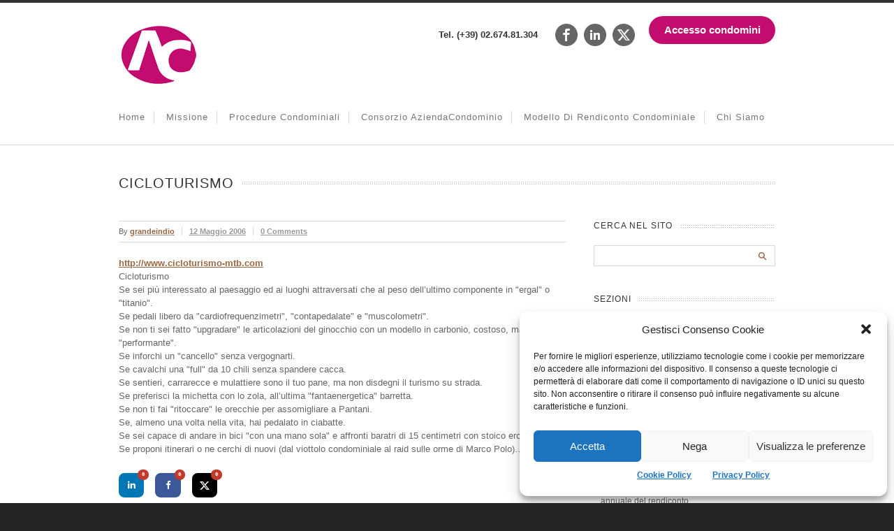

--- FILE ---
content_type: text/html; charset=UTF-8
request_url: https://www.aziendacondominio.it/cicloturismo/99749
body_size: 81780
content:

<!doctype html>
<html lang="it-IT">
<!--
##########################################################################################

NEVADA THEME BY UNITED THEMES 
WWW.UNITEDTHEMES.COM

NEVADA THEME DESIGNED BY MARCEL MOERKENS
NEVADA THEME DEVELOPED BY MARCEL MOERKENS & MATTHIAS NETTEKOVEN

POWERED BY UNITED THEMES - WEB DEVELOPMENT FORGE EST.2011

COPYRIGHT 2011 - 2015 ALL RIGHTS RESERVED BY UNITED THEMES

##########################################################################################
-->
<head>
<meta charset="UTF-8" />

<title>Cicloturismo - La Community AziendaCondominio</title>


<!--[if lte IE 8]>
  <link rel="stylesheet" href="https://www.aziendacondominio.it/wp-content/themes/nevada/css/ie8.css" media="screen" />
<![endif]-->

<!--[if IE]>
	<script src="http://html5shiv.googlecode.com/svn/trunk/html5.js"></script>
<![endif]-->

<!--[if IE 9]>
    <script src="http://css3-mediaqueries-js.googlecode.com/svn/trunk/css3-mediaqueries.js"></script>
<![endif]-->


<!-- Mobile Specific Metas
================================================== -->

<meta name="viewport" content="width=device-width, initial-scale=1, maximum-scale=1" /> 

<!-- Favicons
================================================== -->

<link rel="shortcut icon" href="/wp-content/uploads/2016/02/favicon-32x32.png">

<link rel="apple-touch-icon" href="/wp-content/uploads/2016/02/apple-icon-57x57.png">
<link rel="apple-touch-icon" sizes="72x72" href="/wp-content/uploads/2016/02/apple-icon-72x72.png" />
<link rel="apple-touch-icon" sizes="114x114" href="/wp-content/uploads/2016/02/apple-icon-114x114.png" />

<link rel="pingback" href="https://www.aziendacondominio.it/xmlrpc.php" />

<meta name='robots' content='index, follow, max-image-preview:large, max-snippet:-1, max-video-preview:-1' />

	<!-- This site is optimized with the Yoast SEO plugin v26.7 - https://yoast.com/wordpress/plugins/seo/ -->
	<link rel="canonical" href="https://www.aziendacondominio.it/cicloturismo/99749" />
	<meta property="og:locale" content="it_IT" />
	<meta property="og:type" content="article" />
	<meta property="og:title" content="Cicloturismo - La Community AziendaCondominio" />
	<meta property="og:description" content="http://www.cicloturismo-mtb.comCicloturismoSe sei più interessato al paesaggio ed ai luoghi attraversati che al peso dell&#8217;ultimo componente in &quot;ergal&quot; o &quot;titanio&quot;. Se pedali libero da &quot;cardiofrequenzimetri&quot;, &quot;contapedalate&quot; e &quot;muscolometri&quot;. Se non ti sei fatto &quot;upgradare&quot; le articolazioni del ginocchio con un modello in carbonio, costoso, ma più &quot;performante&quot;. Se inforchi un &quot;cancello&quot; senza vergognarti. Se cavalchi una &quot;full&quot; da 10 chili senza spandere cacca. Se sentieri, carrarecce e mulattiere sono il tuo &hellip;Leggi tutto" />
	<meta property="og:url" content="https://www.aziendacondominio.it/cicloturismo/99749" />
	<meta property="og:site_name" content="La Community AziendaCondominio" />
	<meta property="article:published_time" content="2006-05-12T05:54:34+00:00" />
	<meta name="author" content="grandeindio" />
	<meta name="twitter:card" content="summary_large_image" />
	<meta name="twitter:label1" content="Scritto da" />
	<meta name="twitter:data1" content="grandeindio" />
	<meta name="twitter:label2" content="Tempo di lettura stimato" />
	<meta name="twitter:data2" content="1 minuto" />
	<script type="application/ld+json" class="yoast-schema-graph">{"@context":"https://schema.org","@graph":[{"@type":"Article","@id":"https://www.aziendacondominio.it/cicloturismo/99749#article","isPartOf":{"@id":"https://www.aziendacondominio.it/cicloturismo/99749"},"author":{"name":"grandeindio","@id":"https://www.aziendacondominio.it/#/schema/person/879b310d10d58f3ee5ccd9320216ca3a"},"headline":"Cicloturismo","datePublished":"2006-05-12T05:54:34+00:00","mainEntityOfPage":{"@id":"https://www.aziendacondominio.it/cicloturismo/99749"},"wordCount":176,"commentCount":0,"inLanguage":"it-IT","potentialAction":[{"@type":"CommentAction","name":"Comment","target":["https://www.aziendacondominio.it/cicloturismo/99749#respond"]}]},{"@type":"WebPage","@id":"https://www.aziendacondominio.it/cicloturismo/99749","url":"https://www.aziendacondominio.it/cicloturismo/99749","name":"Cicloturismo - La Community AziendaCondominio","isPartOf":{"@id":"https://www.aziendacondominio.it/#website"},"datePublished":"2006-05-12T05:54:34+00:00","author":{"@id":"https://www.aziendacondominio.it/#/schema/person/879b310d10d58f3ee5ccd9320216ca3a"},"breadcrumb":{"@id":"https://www.aziendacondominio.it/cicloturismo/99749#breadcrumb"},"inLanguage":"it-IT","potentialAction":[{"@type":"ReadAction","target":["https://www.aziendacondominio.it/cicloturismo/99749"]}]},{"@type":"BreadcrumbList","@id":"https://www.aziendacondominio.it/cicloturismo/99749#breadcrumb","itemListElement":[{"@type":"ListItem","position":1,"name":"Home","item":"https://www.aziendacondominio.it/"},{"@type":"ListItem","position":2,"name":"Cicloturismo"}]},{"@type":"WebSite","@id":"https://www.aziendacondominio.it/#website","url":"https://www.aziendacondominio.it/","name":"La Community AziendaCondominio","description":"Amministrazione di condomini a Milano e Provincia","potentialAction":[{"@type":"SearchAction","target":{"@type":"EntryPoint","urlTemplate":"https://www.aziendacondominio.it/?s={search_term_string}"},"query-input":{"@type":"PropertyValueSpecification","valueRequired":true,"valueName":"search_term_string"}}],"inLanguage":"it-IT"},{"@type":"Person","@id":"https://www.aziendacondominio.it/#/schema/person/879b310d10d58f3ee5ccd9320216ca3a","name":"grandeindio","image":{"@type":"ImageObject","inLanguage":"it-IT","@id":"https://www.aziendacondominio.it/#/schema/person/image/","url":"https://www.aziendacondominio.it/wp-content/uploads/2023/11/grandeindio_avatar-96x96.jpg","contentUrl":"https://www.aziendacondominio.it/wp-content/uploads/2023/11/grandeindio_avatar-96x96.jpg","caption":"grandeindio"},"url":"https://www.aziendacondominio.it/author/grandeindio"}]}</script>
	<!-- / Yoast SEO plugin. -->


<link rel="amphtml" href="https://www.aziendacondominio.it/cicloturismo/99749/amp" /><meta name="generator" content="AMP for WP 1.1.11"/><link rel="alternate" type="application/rss+xml" title="La Community AziendaCondominio &raquo; Feed" href="https://www.aziendacondominio.it/feed" />
<link rel="alternate" type="application/rss+xml" title="La Community AziendaCondominio &raquo; Feed dei commenti" href="https://www.aziendacondominio.it/comments/feed" />
<link rel="alternate" type="application/rss+xml" title="La Community AziendaCondominio &raquo; Cicloturismo Feed dei commenti" href="https://www.aziendacondominio.it/cicloturismo/99749/feed" />
<link rel="alternate" title="oEmbed (JSON)" type="application/json+oembed" href="https://www.aziendacondominio.it/wp-json/oembed/1.0/embed?url=https%3A%2F%2Fwww.aziendacondominio.it%2Fcicloturismo%2F99749" />
<link rel="alternate" title="oEmbed (XML)" type="text/xml+oembed" href="https://www.aziendacondominio.it/wp-json/oembed/1.0/embed?url=https%3A%2F%2Fwww.aziendacondominio.it%2Fcicloturismo%2F99749&#038;format=xml" />
<style id='wp-img-auto-sizes-contain-inline-css' type='text/css'>
img:is([sizes=auto i],[sizes^="auto," i]){contain-intrinsic-size:3000px 1500px}
/*# sourceURL=wp-img-auto-sizes-contain-inline-css */
</style>
<link rel='stylesheet' id='theme-css' href='https://www.aziendacondominio.it/wp-content/themes/nevada/style.css?ver=1.8.6' type='text/css' media='screen, projection' />
<link rel='stylesheet' id='layout-css' href='https://www.aziendacondominio.it/wp-content/themes/nevada/layout.css?ver=1.8.6' type='text/css' media='screen, projection' />
<link rel='stylesheet' id='color-css' href='https://www.aziendacondominio.it/wp-content/themes/nevada/css/colors/coffee.css?ver=1.8.6' type='text/css' media='screen, projection' />
<link rel='stylesheet' id='responsive-css' href='https://www.aziendacondominio.it/wp-content/themes/nevada/responsive.css?ver=1.8.6' type='text/css' media='screen, projection' />
<link rel='stylesheet' id='formalize-css' href='https://www.aziendacondominio.it/wp-content/themes/nevada/formalize.css?ver=1.8.6' type='text/css' media='screen, projection' />
<link rel='stylesheet' id='superfish-css' href='https://www.aziendacondominio.it/wp-content/themes/nevada/superfish.css?ver=1.8.6' type='text/css' media='screen, projection' />
<link rel='stylesheet' id='prettyphoto-css' href='https://www.aziendacondominio.it/wp-content/themes/nevada/css/prettyPhoto.css?ver=1.8.6' type='text/css' media='screen, projection' />
<link rel='stylesheet' id='nonverblaster-css' href='https://www.aziendacondominio.it/wp-content/themes/nevada/css/nonverblaster.css?ver=1.8.6' type='text/css' media='screen, projection' />
<link rel='stylesheet' id='flexslider-css' href='https://www.aziendacondominio.it/wp-content/themes/nevada/css/flexslider.css?ver=1.0' type='text/css' media='all' />
<style id='wp-emoji-styles-inline-css' type='text/css'>

	img.wp-smiley, img.emoji {
		display: inline !important;
		border: none !important;
		box-shadow: none !important;
		height: 1em !important;
		width: 1em !important;
		margin: 0 0.07em !important;
		vertical-align: -0.1em !important;
		background: none !important;
		padding: 0 !important;
	}
/*# sourceURL=wp-emoji-styles-inline-css */
</style>
<style id='wp-block-library-inline-css' type='text/css'>
:root{--wp-block-synced-color:#7a00df;--wp-block-synced-color--rgb:122,0,223;--wp-bound-block-color:var(--wp-block-synced-color);--wp-editor-canvas-background:#ddd;--wp-admin-theme-color:#007cba;--wp-admin-theme-color--rgb:0,124,186;--wp-admin-theme-color-darker-10:#006ba1;--wp-admin-theme-color-darker-10--rgb:0,107,160.5;--wp-admin-theme-color-darker-20:#005a87;--wp-admin-theme-color-darker-20--rgb:0,90,135;--wp-admin-border-width-focus:2px}@media (min-resolution:192dpi){:root{--wp-admin-border-width-focus:1.5px}}.wp-element-button{cursor:pointer}:root .has-very-light-gray-background-color{background-color:#eee}:root .has-very-dark-gray-background-color{background-color:#313131}:root .has-very-light-gray-color{color:#eee}:root .has-very-dark-gray-color{color:#313131}:root .has-vivid-green-cyan-to-vivid-cyan-blue-gradient-background{background:linear-gradient(135deg,#00d084,#0693e3)}:root .has-purple-crush-gradient-background{background:linear-gradient(135deg,#34e2e4,#4721fb 50%,#ab1dfe)}:root .has-hazy-dawn-gradient-background{background:linear-gradient(135deg,#faaca8,#dad0ec)}:root .has-subdued-olive-gradient-background{background:linear-gradient(135deg,#fafae1,#67a671)}:root .has-atomic-cream-gradient-background{background:linear-gradient(135deg,#fdd79a,#004a59)}:root .has-nightshade-gradient-background{background:linear-gradient(135deg,#330968,#31cdcf)}:root .has-midnight-gradient-background{background:linear-gradient(135deg,#020381,#2874fc)}:root{--wp--preset--font-size--normal:16px;--wp--preset--font-size--huge:42px}.has-regular-font-size{font-size:1em}.has-larger-font-size{font-size:2.625em}.has-normal-font-size{font-size:var(--wp--preset--font-size--normal)}.has-huge-font-size{font-size:var(--wp--preset--font-size--huge)}.has-text-align-center{text-align:center}.has-text-align-left{text-align:left}.has-text-align-right{text-align:right}.has-fit-text{white-space:nowrap!important}#end-resizable-editor-section{display:none}.aligncenter{clear:both}.items-justified-left{justify-content:flex-start}.items-justified-center{justify-content:center}.items-justified-right{justify-content:flex-end}.items-justified-space-between{justify-content:space-between}.screen-reader-text{border:0;clip-path:inset(50%);height:1px;margin:-1px;overflow:hidden;padding:0;position:absolute;width:1px;word-wrap:normal!important}.screen-reader-text:focus{background-color:#ddd;clip-path:none;color:#444;display:block;font-size:1em;height:auto;left:5px;line-height:normal;padding:15px 23px 14px;text-decoration:none;top:5px;width:auto;z-index:100000}html :where(.has-border-color){border-style:solid}html :where([style*=border-top-color]){border-top-style:solid}html :where([style*=border-right-color]){border-right-style:solid}html :where([style*=border-bottom-color]){border-bottom-style:solid}html :where([style*=border-left-color]){border-left-style:solid}html :where([style*=border-width]){border-style:solid}html :where([style*=border-top-width]){border-top-style:solid}html :where([style*=border-right-width]){border-right-style:solid}html :where([style*=border-bottom-width]){border-bottom-style:solid}html :where([style*=border-left-width]){border-left-style:solid}html :where(img[class*=wp-image-]){height:auto;max-width:100%}:where(figure){margin:0 0 1em}html :where(.is-position-sticky){--wp-admin--admin-bar--position-offset:var(--wp-admin--admin-bar--height,0px)}@media screen and (max-width:600px){html :where(.is-position-sticky){--wp-admin--admin-bar--position-offset:0px}}

/*# sourceURL=wp-block-library-inline-css */
</style><style id='global-styles-inline-css' type='text/css'>
:root{--wp--preset--aspect-ratio--square: 1;--wp--preset--aspect-ratio--4-3: 4/3;--wp--preset--aspect-ratio--3-4: 3/4;--wp--preset--aspect-ratio--3-2: 3/2;--wp--preset--aspect-ratio--2-3: 2/3;--wp--preset--aspect-ratio--16-9: 16/9;--wp--preset--aspect-ratio--9-16: 9/16;--wp--preset--color--black: #000000;--wp--preset--color--cyan-bluish-gray: #abb8c3;--wp--preset--color--white: #ffffff;--wp--preset--color--pale-pink: #f78da7;--wp--preset--color--vivid-red: #cf2e2e;--wp--preset--color--luminous-vivid-orange: #ff6900;--wp--preset--color--luminous-vivid-amber: #fcb900;--wp--preset--color--light-green-cyan: #7bdcb5;--wp--preset--color--vivid-green-cyan: #00d084;--wp--preset--color--pale-cyan-blue: #8ed1fc;--wp--preset--color--vivid-cyan-blue: #0693e3;--wp--preset--color--vivid-purple: #9b51e0;--wp--preset--gradient--vivid-cyan-blue-to-vivid-purple: linear-gradient(135deg,rgb(6,147,227) 0%,rgb(155,81,224) 100%);--wp--preset--gradient--light-green-cyan-to-vivid-green-cyan: linear-gradient(135deg,rgb(122,220,180) 0%,rgb(0,208,130) 100%);--wp--preset--gradient--luminous-vivid-amber-to-luminous-vivid-orange: linear-gradient(135deg,rgb(252,185,0) 0%,rgb(255,105,0) 100%);--wp--preset--gradient--luminous-vivid-orange-to-vivid-red: linear-gradient(135deg,rgb(255,105,0) 0%,rgb(207,46,46) 100%);--wp--preset--gradient--very-light-gray-to-cyan-bluish-gray: linear-gradient(135deg,rgb(238,238,238) 0%,rgb(169,184,195) 100%);--wp--preset--gradient--cool-to-warm-spectrum: linear-gradient(135deg,rgb(74,234,220) 0%,rgb(151,120,209) 20%,rgb(207,42,186) 40%,rgb(238,44,130) 60%,rgb(251,105,98) 80%,rgb(254,248,76) 100%);--wp--preset--gradient--blush-light-purple: linear-gradient(135deg,rgb(255,206,236) 0%,rgb(152,150,240) 100%);--wp--preset--gradient--blush-bordeaux: linear-gradient(135deg,rgb(254,205,165) 0%,rgb(254,45,45) 50%,rgb(107,0,62) 100%);--wp--preset--gradient--luminous-dusk: linear-gradient(135deg,rgb(255,203,112) 0%,rgb(199,81,192) 50%,rgb(65,88,208) 100%);--wp--preset--gradient--pale-ocean: linear-gradient(135deg,rgb(255,245,203) 0%,rgb(182,227,212) 50%,rgb(51,167,181) 100%);--wp--preset--gradient--electric-grass: linear-gradient(135deg,rgb(202,248,128) 0%,rgb(113,206,126) 100%);--wp--preset--gradient--midnight: linear-gradient(135deg,rgb(2,3,129) 0%,rgb(40,116,252) 100%);--wp--preset--font-size--small: 13px;--wp--preset--font-size--medium: 20px;--wp--preset--font-size--large: 36px;--wp--preset--font-size--x-large: 42px;--wp--preset--spacing--20: 0.44rem;--wp--preset--spacing--30: 0.67rem;--wp--preset--spacing--40: 1rem;--wp--preset--spacing--50: 1.5rem;--wp--preset--spacing--60: 2.25rem;--wp--preset--spacing--70: 3.38rem;--wp--preset--spacing--80: 5.06rem;--wp--preset--shadow--natural: 6px 6px 9px rgba(0, 0, 0, 0.2);--wp--preset--shadow--deep: 12px 12px 50px rgba(0, 0, 0, 0.4);--wp--preset--shadow--sharp: 6px 6px 0px rgba(0, 0, 0, 0.2);--wp--preset--shadow--outlined: 6px 6px 0px -3px rgb(255, 255, 255), 6px 6px rgb(0, 0, 0);--wp--preset--shadow--crisp: 6px 6px 0px rgb(0, 0, 0);}:where(.is-layout-flex){gap: 0.5em;}:where(.is-layout-grid){gap: 0.5em;}body .is-layout-flex{display: flex;}.is-layout-flex{flex-wrap: wrap;align-items: center;}.is-layout-flex > :is(*, div){margin: 0;}body .is-layout-grid{display: grid;}.is-layout-grid > :is(*, div){margin: 0;}:where(.wp-block-columns.is-layout-flex){gap: 2em;}:where(.wp-block-columns.is-layout-grid){gap: 2em;}:where(.wp-block-post-template.is-layout-flex){gap: 1.25em;}:where(.wp-block-post-template.is-layout-grid){gap: 1.25em;}.has-black-color{color: var(--wp--preset--color--black) !important;}.has-cyan-bluish-gray-color{color: var(--wp--preset--color--cyan-bluish-gray) !important;}.has-white-color{color: var(--wp--preset--color--white) !important;}.has-pale-pink-color{color: var(--wp--preset--color--pale-pink) !important;}.has-vivid-red-color{color: var(--wp--preset--color--vivid-red) !important;}.has-luminous-vivid-orange-color{color: var(--wp--preset--color--luminous-vivid-orange) !important;}.has-luminous-vivid-amber-color{color: var(--wp--preset--color--luminous-vivid-amber) !important;}.has-light-green-cyan-color{color: var(--wp--preset--color--light-green-cyan) !important;}.has-vivid-green-cyan-color{color: var(--wp--preset--color--vivid-green-cyan) !important;}.has-pale-cyan-blue-color{color: var(--wp--preset--color--pale-cyan-blue) !important;}.has-vivid-cyan-blue-color{color: var(--wp--preset--color--vivid-cyan-blue) !important;}.has-vivid-purple-color{color: var(--wp--preset--color--vivid-purple) !important;}.has-black-background-color{background-color: var(--wp--preset--color--black) !important;}.has-cyan-bluish-gray-background-color{background-color: var(--wp--preset--color--cyan-bluish-gray) !important;}.has-white-background-color{background-color: var(--wp--preset--color--white) !important;}.has-pale-pink-background-color{background-color: var(--wp--preset--color--pale-pink) !important;}.has-vivid-red-background-color{background-color: var(--wp--preset--color--vivid-red) !important;}.has-luminous-vivid-orange-background-color{background-color: var(--wp--preset--color--luminous-vivid-orange) !important;}.has-luminous-vivid-amber-background-color{background-color: var(--wp--preset--color--luminous-vivid-amber) !important;}.has-light-green-cyan-background-color{background-color: var(--wp--preset--color--light-green-cyan) !important;}.has-vivid-green-cyan-background-color{background-color: var(--wp--preset--color--vivid-green-cyan) !important;}.has-pale-cyan-blue-background-color{background-color: var(--wp--preset--color--pale-cyan-blue) !important;}.has-vivid-cyan-blue-background-color{background-color: var(--wp--preset--color--vivid-cyan-blue) !important;}.has-vivid-purple-background-color{background-color: var(--wp--preset--color--vivid-purple) !important;}.has-black-border-color{border-color: var(--wp--preset--color--black) !important;}.has-cyan-bluish-gray-border-color{border-color: var(--wp--preset--color--cyan-bluish-gray) !important;}.has-white-border-color{border-color: var(--wp--preset--color--white) !important;}.has-pale-pink-border-color{border-color: var(--wp--preset--color--pale-pink) !important;}.has-vivid-red-border-color{border-color: var(--wp--preset--color--vivid-red) !important;}.has-luminous-vivid-orange-border-color{border-color: var(--wp--preset--color--luminous-vivid-orange) !important;}.has-luminous-vivid-amber-border-color{border-color: var(--wp--preset--color--luminous-vivid-amber) !important;}.has-light-green-cyan-border-color{border-color: var(--wp--preset--color--light-green-cyan) !important;}.has-vivid-green-cyan-border-color{border-color: var(--wp--preset--color--vivid-green-cyan) !important;}.has-pale-cyan-blue-border-color{border-color: var(--wp--preset--color--pale-cyan-blue) !important;}.has-vivid-cyan-blue-border-color{border-color: var(--wp--preset--color--vivid-cyan-blue) !important;}.has-vivid-purple-border-color{border-color: var(--wp--preset--color--vivid-purple) !important;}.has-vivid-cyan-blue-to-vivid-purple-gradient-background{background: var(--wp--preset--gradient--vivid-cyan-blue-to-vivid-purple) !important;}.has-light-green-cyan-to-vivid-green-cyan-gradient-background{background: var(--wp--preset--gradient--light-green-cyan-to-vivid-green-cyan) !important;}.has-luminous-vivid-amber-to-luminous-vivid-orange-gradient-background{background: var(--wp--preset--gradient--luminous-vivid-amber-to-luminous-vivid-orange) !important;}.has-luminous-vivid-orange-to-vivid-red-gradient-background{background: var(--wp--preset--gradient--luminous-vivid-orange-to-vivid-red) !important;}.has-very-light-gray-to-cyan-bluish-gray-gradient-background{background: var(--wp--preset--gradient--very-light-gray-to-cyan-bluish-gray) !important;}.has-cool-to-warm-spectrum-gradient-background{background: var(--wp--preset--gradient--cool-to-warm-spectrum) !important;}.has-blush-light-purple-gradient-background{background: var(--wp--preset--gradient--blush-light-purple) !important;}.has-blush-bordeaux-gradient-background{background: var(--wp--preset--gradient--blush-bordeaux) !important;}.has-luminous-dusk-gradient-background{background: var(--wp--preset--gradient--luminous-dusk) !important;}.has-pale-ocean-gradient-background{background: var(--wp--preset--gradient--pale-ocean) !important;}.has-electric-grass-gradient-background{background: var(--wp--preset--gradient--electric-grass) !important;}.has-midnight-gradient-background{background: var(--wp--preset--gradient--midnight) !important;}.has-small-font-size{font-size: var(--wp--preset--font-size--small) !important;}.has-medium-font-size{font-size: var(--wp--preset--font-size--medium) !important;}.has-large-font-size{font-size: var(--wp--preset--font-size--large) !important;}.has-x-large-font-size{font-size: var(--wp--preset--font-size--x-large) !important;}
/*# sourceURL=global-styles-inline-css */
</style>

<style id='classic-theme-styles-inline-css' type='text/css'>
/*! This file is auto-generated */
.wp-block-button__link{color:#fff;background-color:#32373c;border-radius:9999px;box-shadow:none;text-decoration:none;padding:calc(.667em + 2px) calc(1.333em + 2px);font-size:1.125em}.wp-block-file__button{background:#32373c;color:#fff;text-decoration:none}
/*# sourceURL=/wp-includes/css/classic-themes.min.css */
</style>
<link rel='stylesheet' id='bbp-default-css' href='https://www.aziendacondominio.it/wp-content/plugins/bbpress/templates/default/css/bbpress.min.css?ver=2.6.14' type='text/css' media='all' />
<link rel='stylesheet' id='cmplz-general-css' href='https://www.aziendacondominio.it/wp-content/plugins/complianz-gdpr/assets/css/cookieblocker.min.css?ver=1767091817' type='text/css' media='all' />
<link rel='stylesheet' id='ssbs-fa-css' href='https://www.aziendacondominio.it/wp-content/plugins/social-share-buttons-by-supsystic/src/SocialSharing/Projects/assets/css/fa-ssbs.css' type='text/css' media='all' />
<link rel='stylesheet' id='sss-base-css' href='https://www.aziendacondominio.it/wp-content/plugins/social-share-buttons-by-supsystic/src/SocialSharing/Projects/assets/css/base.css' type='text/css' media='all' />
<link rel='stylesheet' id='sss-animate-css' href='https://www.aziendacondominio.it/wp-content/plugins/social-share-buttons-by-supsystic/src/SocialSharing/Projects/assets/css/animate.min.css' type='text/css' media='all' />
<link rel='stylesheet' id='sss-tooltipster-main-css' href='https://www.aziendacondominio.it/wp-content/plugins/social-share-buttons-by-supsystic/src/SocialSharing/Projects/assets/css/tooltipster.css' type='text/css' media='all' />
<link rel='stylesheet' id='sss-brand-icons-css' href='https://www.aziendacondominio.it/wp-content/plugins/social-share-buttons-by-supsystic/src/SocialSharing/Projects/assets/css/buttons/brand-icons.css' type='text/css' media='all' />
<link rel='stylesheet' id='sss-tooltipster-shadow-css' href='https://www.aziendacondominio.it/wp-content/plugins/social-share-buttons-by-supsystic/src/SocialSharing/Projects/assets/css/tooltipster-shadow.css' type='text/css' media='all' />
<script type="text/javascript" id="jquery-core-js-extra">
/* <![CDATA[ */
var theme_data = {"themeLogo":""};
//# sourceURL=jquery-core-js-extra
/* ]]> */
</script>
<script type="text/javascript" src="https://www.aziendacondominio.it/wp-includes/js/jquery/jquery.min.js?ver=3.7.1" id="jquery-core-js"></script>
<script type="text/javascript" src="https://www.aziendacondominio.it/wp-includes/js/jquery/jquery-migrate.min.js?ver=3.4.1" id="jquery-migrate-js"></script>
<script type="text/javascript" id="ssbs-nonce-js-after">
/* <![CDATA[ */
var sss_nonce_frontend = "603fa86784"
//# sourceURL=ssbs-nonce-js-after
/* ]]> */
</script>
<script type="text/javascript" src="https://www.aziendacondominio.it/wp-content/plugins/social-share-buttons-by-supsystic/src/SocialSharing/Projects/assets/js/frontend.js" id="sss-frontend-js"></script>
<script type="text/javascript" src="https://www.aziendacondominio.it/wp-content/plugins/social-share-buttons-by-supsystic/src/SocialSharing/Projects/assets/js/jquery.tooltipster.min.js" id="sss-tooltipster-scripts-js"></script>
<script type="text/javascript" src="https://www.aziendacondominio.it/wp-content/plugins/social-share-buttons-by-supsystic/src/SocialSharing/Projects/assets/js/jquery.bpopup.min.js" id="sss-bpopup-js"></script>
<script type="text/javascript" src="https://www.aziendacondominio.it/wp-content/plugins/social-share-buttons-by-supsystic/src/SocialSharing/Shares/assets/js/share.js?ver=2.2.9" id="social-sharing-share-js"></script>
<link rel="https://api.w.org/" href="https://www.aziendacondominio.it/wp-json/" /><link rel="alternate" title="JSON" type="application/json" href="https://www.aziendacondominio.it/wp-json/wp/v2/posts/99749" /><link rel="EditURI" type="application/rsd+xml" title="RSD" href="https://www.aziendacondominio.it/xmlrpc.php?rsd" />

<link rel='shortlink' href='https://www.aziendacondominio.it/?p=99749' />
			<style>.cmplz-hidden {
					display: none !important;
				}</style><style type="text/css">#wrap #content {float: left;}#wrap #sidebar {float: right;}#wrap #sidebar .widget-container {margin-left: 20px;margin-right: 0px;}#wrap #sidebar_second {float:left;}#wrap #sidebar_second .widget-container {margin-right: 20px;margin-left: 0px;}body {color:#666666;font-size:13px;font-family:"HelveticaNeue","Helvetica Neue",Helvetica,Arial,sans-serif;font-weight:normal;font-style:normal;}#navigation ul li a {color:#777777;font-size:13px !important;font-family:"HelveticaNeue","Helvetica Neue",Helvetica,Arial,sans-serif !important;font-weight:normal !important;font-style:normal !important;text-transform:capitalize !important;}#navigation ul.sub-menu li a {color:#ffffff;font-size:12px !important;font-family:"HelveticaNeue","Helvetica Neue",Helvetica,Arial,sans-serif !important;font-weight:normal !important;font-style:normal !important;text-transform:capitalize !important;}h1 { font-family: "Lucida Sans Unicode", "Lucida Grande", sans-serif; font-size: 24px;}h2 { font-family: "Lucida Sans Unicode", "Lucida Grande", sans-serif;font-size: 20px;}h3 { font-family: "Lucida Sans Unicode", "Lucida Grande", sans-serif;font-size: 18px;}h4 { font-family: "Lucida Sans Unicode", "Lucida Grande", sans-serif;font-size: 16px;}h5 { font-family: "Lucida Sans Unicode", "Lucida Grande", sans-serif;font-size: 14px;}h6 { font-family: "Lucida Sans Unicode", "Lucida Grande", sans-serif;font-size: 12px;}h1, h2, h3, h4, h5, h6 {color: #333333;} h1, h2, h3, h4, h5, h6 {font-weight: 100;font-style: normal; }.tp-caption.themecolor_background {background-color: #9A6742;}.tp-caption.themecolor_normal {color: #9A6742;}.tp-caption.themecolor_small {color: #9A6742;}.service-icon {margin: 0;float: none;}.service-icon:hover {opacity:0.8;}.lambda_widget_contact .description {overflow: visible;}.banner_mailing{width:100%;margin-bottom:24px;} .banner_mailing_mobile{ display:none; }.banner_mailing:hover{opacity:0.8;}@media screen and (max-width: 768px) {.banner_mailing{ display:none; } .banner_mailing_mobile{ display:block;margin-bottom:24px; }.banner_mailing_mobile:hover{opacity:0.8; }}</style><script type="text/javascript" src="https://www.aziendacondominio.it/wp-content/plugins/si-captcha-for-wordpress/captcha/si_captcha.js?ver=1769628263"></script>
<!-- begin SI CAPTCHA Anti-Spam - login/register form style -->
<style type="text/css">
.si_captcha_small { width:175px; height:45px; padding-top:10px; padding-bottom:10px; }
.si_captcha_large { width:250px; height:60px; padding-top:10px; padding-bottom:10px; }
img#si_image_com { border-style:none; margin:0; padding-right:5px; float:left; }
img#si_image_reg { border-style:none; margin:0; padding-right:5px; float:left; }
img#si_image_log { border-style:none; margin:0; padding-right:5px; float:left; }
img#si_image_side_login { border-style:none; margin:0; padding-right:5px; float:left; }
img#si_image_checkout { border-style:none; margin:0; padding-right:5px; float:left; }
img#si_image_jetpack { border-style:none; margin:0; padding-right:5px; float:left; }
img#si_image_bbpress_topic { border-style:none; margin:0; padding-right:5px; float:left; }
.si_captcha_refresh { border-style:none; margin:0; vertical-align:bottom; }
div#si_captcha_input { display:block; padding-top:15px; padding-bottom:5px; }
label#si_captcha_code_label { margin:0; }
input#si_captcha_code_input { width:65px; }
p#si_captcha_code_p { clear: left; padding-top:10px; }
.si-captcha-jetpack-error { color:#DC3232; }
</style>
<!-- end SI CAPTCHA Anti-Spam - login/register form style -->
			<meta name="twitter:card" content="summary" />
			<meta name="twitter:site" content="" />
			<meta name="twitter:creator" content="" />
							<meta name="twitter:title" content="Cicloturismo" />
									<meta name="twitter:description" content=""/>
													
											<meta name="twitter:image" content="https://www.aziendacondominio.it/wp-content/uploads/revslider/sliderhome/ac-logo-117-shadow.png" />
											<meta name="generator" content="Powered by Slider Revolution 6.7.37 - responsive, Mobile-Friendly Slider Plugin for WordPress with comfortable drag and drop interface." />
<script>function setREVStartSize(e){
			//window.requestAnimationFrame(function() {
				window.RSIW = window.RSIW===undefined ? window.innerWidth : window.RSIW;
				window.RSIH = window.RSIH===undefined ? window.innerHeight : window.RSIH;
				try {
					var pw = document.getElementById(e.c).parentNode.offsetWidth,
						newh;
					pw = pw===0 || isNaN(pw) || (e.l=="fullwidth" || e.layout=="fullwidth") ? window.RSIW : pw;
					e.tabw = e.tabw===undefined ? 0 : parseInt(e.tabw);
					e.thumbw = e.thumbw===undefined ? 0 : parseInt(e.thumbw);
					e.tabh = e.tabh===undefined ? 0 : parseInt(e.tabh);
					e.thumbh = e.thumbh===undefined ? 0 : parseInt(e.thumbh);
					e.tabhide = e.tabhide===undefined ? 0 : parseInt(e.tabhide);
					e.thumbhide = e.thumbhide===undefined ? 0 : parseInt(e.thumbhide);
					e.mh = e.mh===undefined || e.mh=="" || e.mh==="auto" ? 0 : parseInt(e.mh,0);
					if(e.layout==="fullscreen" || e.l==="fullscreen")
						newh = Math.max(e.mh,window.RSIH);
					else{
						e.gw = Array.isArray(e.gw) ? e.gw : [e.gw];
						for (var i in e.rl) if (e.gw[i]===undefined || e.gw[i]===0) e.gw[i] = e.gw[i-1];
						e.gh = e.el===undefined || e.el==="" || (Array.isArray(e.el) && e.el.length==0)? e.gh : e.el;
						e.gh = Array.isArray(e.gh) ? e.gh : [e.gh];
						for (var i in e.rl) if (e.gh[i]===undefined || e.gh[i]===0) e.gh[i] = e.gh[i-1];
											
						var nl = new Array(e.rl.length),
							ix = 0,
							sl;
						e.tabw = e.tabhide>=pw ? 0 : e.tabw;
						e.thumbw = e.thumbhide>=pw ? 0 : e.thumbw;
						e.tabh = e.tabhide>=pw ? 0 : e.tabh;
						e.thumbh = e.thumbhide>=pw ? 0 : e.thumbh;
						for (var i in e.rl) nl[i] = e.rl[i]<window.RSIW ? 0 : e.rl[i];
						sl = nl[0];
						for (var i in nl) if (sl>nl[i] && nl[i]>0) { sl = nl[i]; ix=i;}
						var m = pw>(e.gw[ix]+e.tabw+e.thumbw) ? 1 : (pw-(e.tabw+e.thumbw)) / (e.gw[ix]);
						newh =  (e.gh[ix] * m) + (e.tabh + e.thumbh);
					}
					var el = document.getElementById(e.c);
					if (el!==null && el) el.style.height = newh+"px";
					el = document.getElementById(e.c+"_wrapper");
					if (el!==null && el) {
						el.style.height = newh+"px";
						el.style.display = "block";
					}
				} catch(e){
					console.log("Failure at Presize of Slider:" + e)
				}
			//});
		  };</script>
		<style type="text/css" id="wp-custom-css">
			.accesso{padding: 0px 15px !important; height: 32px !important; background-color: #c20c6e; line-height:34px; -moz-border-radius: 50px;-webkit-border-radius: 50px;border-radius: 50px; color: #fff}
.accesso a{color: #fff; text-transform: uppercase}

@media only screen and (max-width: 767px)
{
	.h-right{display:block !important; display: flex !important; flex-direction: column; justify-content: center !important;  padding: 0px !important}
	
		.h-right > div{margin: 0 auto}
	.lw_social-3{display: none}
.one_fifth{margin-right: 0px !important; width: 100% !important}
}

.one_fifth{margin-right: 2%; width: 18.4%}
a{text-decoration: underline; color: #c20d6e; font-weight: bold}
a:hover{text-decoration: none; color: #e70e82;}


.sharer-flat.twitter{background-color: #000 !important}

.sharer-flat.twitter i:before{display: none}

.sharer-flat.twitter i:after{content:"" !important; background-image: url(https://www.aziendacondominio.it/wp-content/uploads/2025/10/X.png) !important; background-size: 14px auto; background-repeat: no-repeat; background-position:center center; width: 100%; height: 100%; position: absolute; top: 0px; left: 0px;  	}
		</style>
		<style type="text/css">

</style>    
	
		
	<style type="text/css">	
	
					
            #wrap {
                padding:0;
                margin:0;
                position:relative;
                width:100%;            
            }
            
            #lambda-featured-header { 
                 
                max-width:100%; 
                margin: 0 auto; 
            }
            
            body {
                background: #242424 !important;
            }
            
            
                        
                  #wrap {
                        width:100%;
                  }
            
                    
						
	</style>

<link rel='stylesheet' id='rs-plugin-settings-css' href='//www.aziendacondominio.it/wp-content/plugins/revslider/sr6/assets/css/rs6.css?ver=6.7.37' type='text/css' media='all' />
<style id='rs-plugin-settings-inline-css' type='text/css'>
#rs-demo-id {}
/*# sourceURL=rs-plugin-settings-inline-css */
</style>
</head>

<body data-cmplz=1 class="wp-singular post-template-default single single-post postid-99749 single-format-standard wp-theme-nevada">

<!-- to top button -->
<div id="toTop">Go to Top</div>
<!-- end to top button -->
	
	    
    
	<div id="wrap" class="container clearfix" data-role="page">
		
	    
    
    	<div class="container">
        	<div id="nevada-small-cart">
				 
            </div>  
        </div>
	
	<header id="header" class="fluid clearfix" data-role="header">
	<div class="container">    
    			
		        
                
		<div id="logo">
								<a href="https://www.aziendacondominio.it/" title="La Community AziendaCondominio"><img id="sitelogo" src="https://www.aziendacondominio.it/wp-content/uploads/2016/03/ac-logo-90.png"></a>
							</div>        
       		
		            
            
        	<div class="h-right" style="margin-top:0px">
        		 	
                    <!-- Tagline -->		
									                     
                    <span class="top-header-tagline">  
                        Tel. (+39) 02.674.81.304						
                    </span><!-- Top Header Tagline -->					
            		
						
                    
                    
                    
                    <!-- Social Icons -->                  
                        
					<div class="block-9 widget_block"><a class="wp-block-button__link wp-element-button" style="color: #fff; background-color: #c20d6f" href="https://www.miocondominio.eu/" target="_blank" rel="noreferrer noopener">Accesso condomini</a></div><div class="block-8 widget_block"><ul class="social-icons clearfix">
			<li>
				<a target="_blank" href="https://www.facebook.com/groups/AziendaCondominio" style="opacity: 1;">
				<img decoding="async" src="https://www.aziendacondominio.it/wp-content/themes/nevada/images/icons/social/black/facebook.png" alt="Facebook" title="Facebook">
				</a>
			</li>
			<li>
				<a target="_blank" href="https://www.linkedin.com/in/azzarettoantonio/">
				<img decoding="async" src="https://www.aziendacondominio.it/wp-content/themes/nevada/images/icons/social/black/linkedin.png" alt="Linkedin" title="Linkedin">
				</a>
			</li>
			<li>
				<a target="_blank" href="https://x.com/grandeindio">
				<img decoding="async" src="https://www.aziendacondominio.it/wp-content/uploads/2025/01/X-alt.png" alt="Twitter" title="Twitter">
				</a>
			</li></ul></div>					
					<!-- /Social Icons -->
					
            
        </div>
      </div>  
      
	</header><!--/#header-->
        
		<div class="clear"></div>
        
        <div class="nav-wrap">
            <div class="container">
            <nav id="navigation" class="clearfix"><ul id="menu-navigation-top" class="menu clearfix"><li id="menu-item-116514" class="menu-item menu-item-type-post_type menu-item-object-page menu-item-home"><a title="Community AziendaCondominio, il tuo amministratore di condominio online" href="https://www.aziendacondominio.it/">Home</a><span class="naviline">&nbsp;</span></li>
<li id="menu-item-115406" class="menu-item menu-item-type-post_type menu-item-object-page"><a href="https://www.aziendacondominio.it/missione-community-aziendacondominio">Missione</a><span class="naviline">&nbsp;</span></li>
<li id="menu-item-115139" class="menu-item menu-item-type-post_type menu-item-object-page"><a href="https://www.aziendacondominio.it/procedure-condominiali">Procedure condominiali</a><span class="naviline">&nbsp;</span></li>
<li id="menu-item-115140" class="menu-item menu-item-type-post_type menu-item-object-page"><a href="https://www.aziendacondominio.it/consorzio-condominio">Consorzio AziendaCondominio</a><span class="naviline">&nbsp;</span></li>
<li id="menu-item-115141" class="menu-item menu-item-type-post_type menu-item-object-page"><a href="https://www.aziendacondominio.it/procedure-condominiali/modello-di-rendiconto-condominiale">Modello di rendiconto condominiale</a><span class="naviline">&nbsp;</span></li>
<li id="menu-item-115142" class="menu-item menu-item-type-post_type menu-item-object-page"><a href="https://www.aziendacondominio.it/chi-siamo-consulenza-di-gestione-condominiale">Chi siamo</a><span class="naviline">&nbsp;</span></li>
</ul></nav>			
			<div class="mm-trigger">La Community AziendaCondominio<button class="mm-button"></button></div><nav id="mobile-menu" class="menu-navigation-top-container"><ul id="menu-navigation-top-1" class="mm-menu"><li id="menu-item-116514" class="menu-item menu-item-type-post_type menu-item-object-page menu-item-home menu-item-116514"><a href="https://www.aziendacondominio.it/" title="Community AziendaCondominio, il tuo amministratore di condominio online">Home</a></li>
<li id="menu-item-115406" class="menu-item menu-item-type-post_type menu-item-object-page menu-item-115406"><a href="https://www.aziendacondominio.it/missione-community-aziendacondominio">Missione</a></li>
<li id="menu-item-115139" class="menu-item menu-item-type-post_type menu-item-object-page menu-item-115139"><a href="https://www.aziendacondominio.it/procedure-condominiali">Procedure condominiali</a></li>
<li id="menu-item-115140" class="menu-item menu-item-type-post_type menu-item-object-page menu-item-115140"><a href="https://www.aziendacondominio.it/consorzio-condominio">Consorzio AziendaCondominio</a></li>
<li id="menu-item-115141" class="menu-item menu-item-type-post_type menu-item-object-page menu-item-115141"><a href="https://www.aziendacondominio.it/procedure-condominiali/modello-di-rendiconto-condominiale">Modello di rendiconto condominiale</a></li>
<li id="menu-item-115142" class="menu-item menu-item-type-post_type menu-item-object-page menu-item-115142"><a href="https://www.aziendacondominio.it/chi-siamo-consulenza-di-gestione-condominiale">Chi siamo</a></li>
</ul></nav>			
			
		    </div>
           
		</div>
	
	<div class="clear"></div>

<div class="clear"></div>

<section id="teaser" class="fluid clearfix" >
	<div class="container">
	
	<div id="teaser-content" class="sixteen columns">
	         
                <h1 id="page-title">
				
					<span>Cicloturismo</span>
					
                </h1>    
		
	</div><!-- /#teaser-content -->
    </div>	
</section><!-- /#teaser -->

<div class="clear"></div><div id="content-wrap" class="fluid clearfix" data-content="content"><!-- /#start content-wrap -->
				<div class="container"><div id="content" class="eleven columns">
 
            
				<section id="post-99749" class="single post-99749 post type-post status-publish format-standard hentry">
                              
					<article class="entry-post clearfix">
                    
                    	<header class="entry-header clearfix">
            	        
                            <div class="entry-meta row clearfix">
					
							<div class="post-ut">                        
								By 								<a href="https://www.aziendacondominio.it/author/grandeindio">
									<span class="author-link">grandeindio</span>
								</a>												
							</div> <!-- post by -->
					                        
                            <div class="post-ut">
                                <a href="https://www.aziendacondominio.it/cicloturismo/99749" title="6:54" rel="bookmark"><span class="entry-date">12 Maggio 2006</span></a>                            </div> <!-- post date -->
                             
                            <div class="post-ut">	
                               <span class="comments-link"><a href="https://www.aziendacondominio.it/cicloturismo/99749#respond">0 Comments</a></span>
                            </div><!-- post comments -->
                        
                                                                             
                            </div><!-- .entry-meta -->    
                    
            			</header>	
        
        			<div class="clear"></div>
                					
                                       
                    <div class="entry-content clearfix">
                    
						<div class="entry-summary">					
							<p><!-- m --><a class="postlink" href="http://www.cicloturismo-mtb.com">http://www.cicloturismo-mtb.com</a><!-- m --><br />Cicloturismo<br />Se sei più interessato al paesaggio ed ai luoghi attraversati che al peso dell&#8217;ultimo componente in &quot;ergal&quot; o &quot;titanio&quot;. <br />Se pedali libero da &quot;cardiofrequenzimetri&quot;, &quot;contapedalate&quot; e &quot;muscolometri&quot;. <br />Se non ti sei fatto &quot;upgradare&quot; le articolazioni del ginocchio con un modello in carbonio, costoso, ma più &quot;performante&quot;. <br />Se inforchi un &quot;cancello&quot; senza vergognarti. <br />Se cavalchi una &quot;full&quot; da 10 chili senza spandere cacca. <br />Se sentieri, carrarecce e mulattiere sono il tuo pane, ma non disdegni il turismo su strada. <br />Se preferisci la michetta con lo zola, all&#8217;ultima &quot;fantaenergetica&quot; barretta. <br />Se non ti fai &quot;ritoccare&quot; le orecchie per assomigliare a Pantani. <br />Se, almeno una volta nella vita, hai pedalato in ciabatte. <br />Se sei capace di andare in bici &quot;con una mano sola&quot; e affronti baratri di 15 centimetri con stoico eroismo. <br />Se proponi itinerari o ne cerchi di nuovi (dal viottolo condominiale al raid sulle orme di Marco Polo)…</p>
<p>
<div data-animation="no-animation" data-icons-animation="no-animation" data-overlay="" data-change-size="" data-button-size="1" style="font-size:1em!important;display:none;" class="supsystic-social-sharing supsystic-social-sharing-package-flat supsystic-social-sharing-hide-on-homepage supsystic-social-sharing-spacing supsystic-social-sharing-content supsystic-social-sharing-content-align-left" data-text=""><a data-networks="[]" class="social-sharing-button sharer-flat sharer-flat-1 counter-standard linkedin" target="_blank" title="Linkedin" href="https://www.linkedin.com/shareArticle?mini=true&title=Cicloturismo&url=https%3A%2F%2Fwww.aziendacondominio.it%2Fcicloturismo%2F99749" data-main-href="https://www.linkedin.com/shareArticle?mini=true&title={title}&url={url}" data-nid="13" data-name="" data-pid="2" data-post-id="99749" data-url="https://www.aziendacondominio.it/wp-admin/admin-ajax.php" rel="nofollow" data-mailto=""><i class="fa-ssbs fa-ssbs-fw fa-ssbs-linkedin"></i><div class="counter-wrap standard"><span class="counter">0</span></div></a><a data-networks="[]" class="social-sharing-button sharer-flat sharer-flat-1 counter-standard facebook" target="_blank" title="Facebook" href="http://www.facebook.com/sharer.php?u=https%3A%2F%2Fwww.aziendacondominio.it%2Fcicloturismo%2F99749" data-main-href="http://www.facebook.com/sharer.php?u={url}" data-nid="1" data-name="" data-pid="2" data-post-id="99749" data-url="https://www.aziendacondominio.it/wp-admin/admin-ajax.php" rel="nofollow" data-mailto=""><i class="fa-ssbs fa-ssbs-fw fa-ssbs-facebook"></i><div class="counter-wrap standard"><span class="counter">0</span></div></a><a data-networks="[]" class="social-sharing-button sharer-flat sharer-flat-1 counter-standard twitter" target="_blank" title="Twitter" href="https://twitter.com/share?url=https%3A%2F%2Fwww.aziendacondominio.it%2Fcicloturismo%2F99749&text=Cicloturismo+via+%40AzCondominio" data-main-href="https://twitter.com/share?url={url}&text={title}" data-nid="2" data-name="" data-pid="2" data-post-id="99749" data-url="https://www.aziendacondominio.it/wp-admin/admin-ajax.php" rel="nofollow" data-mailto=""><i class="fa-ssbs fa-ssbs-fw fa-ssbs-twitter"></i><div class="counter-wrap standard"><span class="counter">0</span></div></a></div>                                                       
                        </div>
                        
					</div><!-- .entry-content -->
                    
				</article><!-- end article -->
                
								
				<div class="clear"></div>
				            
			</section><!-- #post-## -->             
                
                <div class="edit-link-wrap">
											</div><!-- .edit-link-wrap -->
                              
                <div class="clear"></div>
                                
								                                
				
<!-- You can start editing here. -->
<div id="comments">

	

</div>

<div id="respond">

	<div id="respond" class="comment-respond">
		<h3 id="reply-title" class="comment-reply-title">Lascia un commento <small><a rel="nofollow" id="cancel-comment-reply-link" href="/cicloturismo/99749#respond" style="display:none;">Annulla risposta</a></small></h3><p class="must-log-in">Devi essere <a href="https://www.aziendacondominio.it/wp-login.php?redirect_to=https%3A%2F%2Fwww.aziendacondominio.it%2Fcicloturismo%2F99749">connesso</a> per inviare un commento.</p>	</div><!-- #respond -->
	
</div>

                
                <div class="clear"></div>
                
                <div id="nav-below" class="navigation loop-single clearfix">
					<div class="nav-previous"><a href="https://www.aziendacondominio.it/tour-d-afrique/99748" rel="prev"><span class="meta-nav">&#8656;</span> Tour d&#8217; Afrique</a></div>
					<div class="nav-next"><a href="https://www.aziendacondominio.it/mountain-bike/99750" rel="next">Mountain bike <span class="meta-nav">&#8658;</span></a></div>
				</div><!-- #nav-below -->

</div><!-- /#content-wrap --><aside id="sidebar" class="five columns" role="complementary"><ul><li id="search-2" class="widget-container widget_search"><h3 class="widget-title"><span>Cerca nel sito</span></h3><form role="search" method="get" id="searchform" class="searchform" action="https://www.aziendacondominio.it/">
				<div>
					<label class="screen-reader-text" for="s">Ricerca per:</label>
					<input type="text" value="" name="s" id="s" />
					<input type="submit" id="searchsubmit" value="Cerca" />
				</div>
			</form></li><li id="pages-2" class="widget-container widget_pages"><h3 class="widget-title"><span>Sezioni</span></h3>
			<ul>
				<li class="page_item page-item-116190"><a href="https://www.aziendacondominio.it/servizio-amministrazione-di-condominio">Amministrazione di condominio</a></li>
<li class="page_item page-item-132677"><a href="https://www.aziendacondominio.it/contabilita-in-outsourcing-con-danea">Contabilità in outsourcing con Danea</a></li>
<li class="page_item page-item-129782"><a href="https://www.aziendacondominio.it/cookie-policy-ue">Cookie Policy (UE)</a></li>
<li class="page_item page-item-116192"><a href="https://www.aziendacondominio.it/formazione-per-condomini">Formazione per condomini e consiglieri</a></li>
<li class="page_item page-item-130722"><a href="https://www.aziendacondominio.it/iscriviti-alla-community-aziendacondominio">Iscriviti alla Community AziendaCondominio</a></li>
<li class="page_item page-item-116141"><a href="https://www.aziendacondominio.it/">La Community AziendaCondominio</a></li>
<li class="page_item page-item-115404"><a href="https://www.aziendacondominio.it/missione-community-aziendacondominio">Missione</a></li>
<li class="page_item page-item-116202"><a href="https://www.aziendacondominio.it/revisore-contabile-per-condominio">Nomina del revisore per la verifica della contabilità del condominio</a></li>
<li class="page_item page-item-129780"><a href="https://www.aziendacondominio.it/privacy-policy">Privacy Policy</a></li>
<li class="page_item page-item-116198"><a href="https://www.aziendacondominio.it/rendiconto-condominiale-la-revisione-annuale-del-rendiconto">Rendiconto condominiale, la revisione annuale del rendiconto</a></li>
<li class="page_item page-item-39241"><a href="https://www.aziendacondominio.it/visione-community-aziendacondominio">Visione della Community AziendaCondominio</a></li>
<li class="page_item page-item-39246 page_item_has_children"><a href="https://www.aziendacondominio.it/consorzio-condominio">Consorzio AziendaCondominio</a>
<ul class='children'>
	<li class="page_item page-item-39248"><a href="https://www.aziendacondominio.it/consorzio-condominio/potere-politico-dell-amministratore">Amministratore di condominio e potere politico</a></li>
	<li class="page_item page-item-39256"><a href="https://www.aziendacondominio.it/consorzio-condominio/amministrazione-condominiale">Amministrazione condominiale e controllo</a></li>
	<li class="page_item page-item-39258"><a href="https://www.aziendacondominio.it/consorzio-condominio/buone-ragioni-amministratore-condominio">Buone ragioni amministratore di condominio</a></li>
	<li class="page_item page-item-39252"><a href="https://www.aziendacondominio.it/consorzio-condominio/funzionamento-distorto-del-mercato-condominiale">Funzionamento distorto del mercato condominiale</a></li>
	<li class="page_item page-item-39254"><a href="https://www.aziendacondominio.it/consorzio-condominio/lettera-ai-condomini">Lettera ai condomini</a></li>
	<li class="page_item page-item-39250"><a href="https://www.aziendacondominio.it/consorzio-condominio/politica-governo-del-condominio">Politica e governo del condominio</a></li>
</ul>
</li>
<li class="page_item page-item-39260 page_item_has_children"><a href="https://www.aziendacondominio.it/procedure-condominiali">Procedure condominiali</a>
<ul class='children'>
	<li class="page_item page-item-115469"><a href="https://www.aziendacondominio.it/procedure-condominiali/codice-civile-condominio">Codice civile condominio, legge 11 dicembre 2012 N° 220, G.U. 293</a></li>
	<li class="page_item page-item-39262"><a href="https://www.aziendacondominio.it/procedure-condominiali/modello-di-rendiconto-condominiale">Modello di rendiconto condominiale</a></li>
	<li class="page_item page-item-39266"><a href="https://www.aziendacondominio.it/procedure-condominiali/registro-di-anagrafe-condominiale">Registro di anagrafe condominiale ex art. 1130 CC punto 6</a></li>
	<li class="page_item page-item-39264"><a href="https://www.aziendacondominio.it/procedure-condominiali/revoca-amministratore-condominiale">Revoca amministratore condominiale, consigli per cambiarlo</a></li>
</ul>
</li>
<li class="page_item page-item-39270 page_item_has_children"><a href="https://www.aziendacondominio.it/chi-siamo-consulenza-di-gestione-condominiale">Chi siamo</a>
<ul class='children'>
	<li class="page_item page-item-39274"><a href="https://www.aziendacondominio.it/chi-siamo-consulenza-di-gestione-condominiale/rag-antonio-azzaretto-amministratore-condominio-milano-bresso">Amministratore di condominio Milano &#8211; rag. Antonio Azzaretto</a></li>
	<li class="page_item page-item-39272"><a href="https://www.aziendacondominio.it/chi-siamo-consulenza-di-gestione-condominiale/la-community-aziendacondominio-faq">La Community Aziendacondominio &#8211; Faq</a></li>
</ul>
</li>
<li class="page_item page-item-115461"><a href="https://www.aziendacondominio.it/mappa-sito">La mappa di Azienda Condominio</a></li>
<li class="page_item page-item-115475"><a href="https://www.aziendacondominio.it/mappa-categorie">Mappa categorie</a></li>
			</ul>

			</li></ul></aside><!-- #sidebar -->
	</div>
	<div class="clear"></div>
</div><!-- /.columns (#content) -->

<footer id="footer-wrap" class="fluid clearfix">
	<div class="container">
			<div id="footer" class="normal sixteen columns"> 

			

<div class="one_fourth">
	<div class="lw_contact-2 lambda_widget_contact">
	    	<h3 class="widget-title"><span>Contatti</span></h3>
			<ul><li class="clearfix"><div class="left"><span class="lambda-address"></span></div><div class="description">Amministrazione Condomini<br>
Via Papa Giovanni XXIII° 43<br>
20091 Bresso<br>
c/o studio Rag. Antonio Azzaretto</div></li><li class="clearfix"><div class="left"><span class="lambda-phone"></span></div><div class="description">InfoLine: (+39) 02.674.81.304</div></li><li class="clearfix"><div class="left"><span class="lambda-email"></span></div><div class="description">antonio.azzaretto@aziendacondominio.it</div></li><li class="clearfix"><div class="left"><span class="lambda-internet"></span></div><div class="description">www.aziendacondominio.it</div></li></ul>
		  </div></div>


<div class="one_fourth">
	  <div class="block-7 widget_block"><h3 class="widget-title"><span>Social network</span></h3>
<ul class="social-icons clearfix">
			<li>
				<a target="_blank" href="https://www.facebook.com/groups/AziendaCondominio" style="opacity: 1;">
				<img decoding="async" src="https://www.aziendacondominio.it/wp-content/themes/nevada/images/icons/social/black/facebook.png" alt="Facebook" title="Facebook">
				</a>
			</li>
			<li>
				<a target="_blank" href="https://www.linkedin.com/in/azzarettoantonio/">
				<img decoding="async" src="https://www.aziendacondominio.it/wp-content/themes/nevada/images/icons/social/black/linkedin.png" alt="Linkedin" title="Linkedin">
				</a>
			</li>
			<li>
				<a target="_blank" href="https://x.com/grandeindio">
				<img decoding="async" src="https://www.aziendacondominio.it/wp-content/uploads/2025/01/X-alt.png" alt="Twitter" title="Twitter">
				</a>
			</li></ul></div></div>


<div class="one_fourth">
	  		<div class="lw_recent-posts-3 lambda_widget_recent_posts">		<h3 class="widget-title"><span>Articoli recenti</span></h3>		<ul>
				<li class="clearfix">
        
                
	  	<div class="pformat">
        	<a href="https://www.aziendacondominio.it/buon-natale-2025/137059" title="Permanent link to Buon Natale 2025 a tutti!" class="post_format_standard"></a>
        </div>
        
        <div class="pformat_entry">
        	<a href="https://www.aziendacondominio.it/buon-natale-2025/137059" title="Buon Natale 2025 a tutti!">Buon Natale 2025 a tutti!</a><br />
			<span>21 Dicembre 2025</span>
        </div>
        
		</li>
				<li class="clearfix">
        
                
	  	<div class="pformat">
        	<a href="https://www.aziendacondominio.it/atto-camera-n-2692/137009" title="Permanent link to Atto Camera n. 2692 &#8211; Nuova riforma sul condominio in arrivo?" class="post_format_standard"></a>
        </div>
        
        <div class="pformat_entry">
        	<a href="https://www.aziendacondominio.it/atto-camera-n-2692/137009" title="Atto Camera n. 2692 &#8211; Nuova riforma sul condominio in arrivo?">Atto Camera n. 2692 &#8211; Nuova riforma sul condominio in arrivo?</a><br />
			<span>26 Novembre 2025</span>
        </div>
        
		</li>
				<li class="clearfix">
        
                
	  	<div class="pformat">
        	<a href="https://www.aziendacondominio.it/utilizzo-del-locale-caldaia/136960" title="Permanent link to Utilizzo del locale caldaia" class="post_format_standard"></a>
        </div>
        
        <div class="pformat_entry">
        	<a href="https://www.aziendacondominio.it/utilizzo-del-locale-caldaia/136960" title="Utilizzo del locale caldaia">Utilizzo del locale caldaia</a><br />
			<span>7 Novembre 2025</span>
        </div>
        
		</li>
				<li class="clearfix">
        
                
	  	<div class="pformat">
        	<a href="https://www.aziendacondominio.it/spese-facciata-e-box-auto/136851" title="Permanent link to Spese facciata e box auto; partecipazione a spese di manutenzione della facciata" class="post_format_standard"></a>
        </div>
        
        <div class="pformat_entry">
        	<a href="https://www.aziendacondominio.it/spese-facciata-e-box-auto/136851" title="Spese facciata e box auto; partecipazione a spese di manutenzione della facciata">Spese facciata e box auto; partecipazione a spese di manutenzione della facciata</a><br />
			<span>14 Ottobre 2025</span>
        </div>
        
		</li>
				</ul>
		</div>		
		</div>


<div class="one_fourth last">
		  <div class="search-5 widget_search"><h3 class="widget-title"><span>Cerca nel sito</span></h3><form role="search" method="get" id="searchform" class="searchform" action="https://www.aziendacondominio.it/">
				<div>
					<label class="screen-reader-text" for="s">Ricerca per:</label>
					<input type="text" value="" name="s" id="s" />
					<input type="submit" id="searchsubmit" value="Cerca" />
				</div>
			</form></div><div class="nav_menu-2 widget_nav_menu"><h3 class="widget-title"><span>Naviga per</span></h3><div class="menu-mappe-container"><ul id="menu-mappe" class="menu"><li id="menu-item-115473" class="menu-item menu-item-type-post_type menu-item-object-page menu-item-115473"><a href="https://www.aziendacondominio.it/mappa-sito">Mappa completa</a></li>
<li id="menu-item-115479" class="menu-item menu-item-type-post_type menu-item-object-page menu-item-115479"><a href="https://www.aziendacondominio.it/mappa-categorie">Mappa categorie</a></li>
<li id="menu-item-129784" class="menu-item menu-item-type-post_type menu-item-object-page menu-item-129784"><a href="https://www.aziendacondominio.it/cookie-policy-ue">Cookie Policy (UE)</a></li>
<li id="menu-item-129785" class="menu-item menu-item-type-post_type menu-item-object-page menu-item-privacy-policy menu-item-129785"><a rel="privacy-policy" href="https://www.aziendacondominio.it/privacy-policy">Privacy Policy</a></li>
<li id="menu-item-130680" class="menu-item menu-item-type-custom menu-item-object-custom menu-item-130680"><a href="https://www.aziendacondominio.it/forums/">Forum</a></li>
<li id="menu-item-130725" class="menu-item menu-item-type-post_type menu-item-object-page menu-item-130725"><a href="https://www.aziendacondominio.it/iscriviti-alla-community-aziendacondominio">Iscriviti alla Community AziendaCondominio</a></li>
</ul></div></div></div>

<div class="clear"></div>

			</div><!--/#footer-->
           	
    </div><!--/.container-->
</footer><!--/#footer-wrap-->
            
			<div id="sub-footer-wrap" class="clearfix">
				<div class="container">
                <div class="sixteen columns">	
                <div class="copyright eight columns alpha">
                    
                                        
                        &copy; 2026 <a href="https://www.aziendacondominio.it">La Community AziendaCondominio</a>			
                    
                                        <noscript><a href="https://www.allevamentipro.it/annunci-animali/" title="AllevamentiPRO - Annunci cani e gatti da allevamento">AllevamentiPRO - Annunci cani e gatti da allevamento</a></noscript>
                </div>
     			
								
                <div class="unitedthemes eight columns omega">
                   

					
                </div>    
                </div>
                </div>      
		</div><!--/#sub-footer-wrap-->	
    

</div><!--/#wrap -->

		 
		<script type="text/javascript">
			
            (function($){
            
                $(document).ready(function(){
                    
                    $('.flexslider').flexslider({  
                                                                                                                        				
                    });
                    
                });
            
            })(jQuery);
            
		</script>
		
	

		<script>
			window.RS_MODULES = window.RS_MODULES || {};
			window.RS_MODULES.modules = window.RS_MODULES.modules || {};
			window.RS_MODULES.waiting = window.RS_MODULES.waiting || [];
			window.RS_MODULES.defered = true;
			window.RS_MODULES.moduleWaiting = window.RS_MODULES.moduleWaiting || {};
			window.RS_MODULES.type = 'compiled';
		</script>
		<script type="speculationrules">
{"prefetch":[{"source":"document","where":{"and":[{"href_matches":"/*"},{"not":{"href_matches":["/wp-*.php","/wp-admin/*","/wp-content/uploads/*","/wp-content/*","/wp-content/plugins/*","/wp-content/themes/nevada/*","/*\\?(.+)"]}},{"not":{"selector_matches":"a[rel~=\"nofollow\"]"}},{"not":{"selector_matches":".no-prefetch, .no-prefetch a"}}]},"eagerness":"conservative"}]}
</script>

<script type="text/javascript" id="bbp-swap-no-js-body-class">
	document.body.className = document.body.className.replace( 'bbp-no-js', 'bbp-js' );
</script>


<!-- Consent Management powered by Complianz | GDPR/CCPA Cookie Consent https://wordpress.org/plugins/complianz-gdpr -->
<div id="cmplz-cookiebanner-container"><div class="cmplz-cookiebanner cmplz-hidden banner-1 bottom-right-view-preferences optin cmplz-bottom-right cmplz-categories-type-view-preferences" aria-modal="true" data-nosnippet="true" role="dialog" aria-live="polite" aria-labelledby="cmplz-header-1-optin" aria-describedby="cmplz-message-1-optin">
	<div class="cmplz-header">
		<div class="cmplz-logo"></div>
		<div class="cmplz-title" id="cmplz-header-1-optin">Gestisci Consenso Cookie</div>
		<div class="cmplz-close" tabindex="0" role="button" aria-label="Chiudi la finestra di dialogo">
			<svg aria-hidden="true" focusable="false" data-prefix="fas" data-icon="times" class="svg-inline--fa fa-times fa-w-11" role="img" xmlns="http://www.w3.org/2000/svg" viewBox="0 0 352 512"><path fill="currentColor" d="M242.72 256l100.07-100.07c12.28-12.28 12.28-32.19 0-44.48l-22.24-22.24c-12.28-12.28-32.19-12.28-44.48 0L176 189.28 75.93 89.21c-12.28-12.28-32.19-12.28-44.48 0L9.21 111.45c-12.28 12.28-12.28 32.19 0 44.48L109.28 256 9.21 356.07c-12.28 12.28-12.28 32.19 0 44.48l22.24 22.24c12.28 12.28 32.2 12.28 44.48 0L176 322.72l100.07 100.07c12.28 12.28 32.2 12.28 44.48 0l22.24-22.24c12.28-12.28 12.28-32.19 0-44.48L242.72 256z"></path></svg>
		</div>
	</div>

	<div class="cmplz-divider cmplz-divider-header"></div>
	<div class="cmplz-body">
		<div class="cmplz-message" id="cmplz-message-1-optin">Per fornire le migliori esperienze, utilizziamo tecnologie come i cookie per memorizzare e/o accedere alle informazioni del dispositivo. Il consenso a queste tecnologie ci permetterà di elaborare dati come il comportamento di navigazione o ID unici su questo sito. Non acconsentire o ritirare il consenso può influire negativamente su alcune caratteristiche e funzioni.</div>
		<!-- categories start -->
		<div class="cmplz-categories">
			<details class="cmplz-category cmplz-functional" >
				<summary>
						<span class="cmplz-category-header">
							<span class="cmplz-category-title">Funzionale</span>
							<span class='cmplz-always-active'>
								<span class="cmplz-banner-checkbox">
									<input type="checkbox"
										   id="cmplz-functional-optin"
										   data-category="cmplz_functional"
										   class="cmplz-consent-checkbox cmplz-functional"
										   size="40"
										   value="1"/>
									<label class="cmplz-label" for="cmplz-functional-optin"><span class="screen-reader-text">Funzionale</span></label>
								</span>
								Sempre attivo							</span>
							<span class="cmplz-icon cmplz-open">
								<svg xmlns="http://www.w3.org/2000/svg" viewBox="0 0 448 512"  height="18" ><path d="M224 416c-8.188 0-16.38-3.125-22.62-9.375l-192-192c-12.5-12.5-12.5-32.75 0-45.25s32.75-12.5 45.25 0L224 338.8l169.4-169.4c12.5-12.5 32.75-12.5 45.25 0s12.5 32.75 0 45.25l-192 192C240.4 412.9 232.2 416 224 416z"/></svg>
							</span>
						</span>
				</summary>
				<div class="cmplz-description">
					<span class="cmplz-description-functional">L'archiviazione tecnica o l'accesso sono strettamente necessari al fine legittimo di consentire l'uso di un servizio specifico esplicitamente richiesto dall'abbonato o dall'utente, o al solo scopo di effettuare la trasmissione di una comunicazione su una rete di comunicazione elettronica.</span>
				</div>
			</details>

			<details class="cmplz-category cmplz-preferences" >
				<summary>
						<span class="cmplz-category-header">
							<span class="cmplz-category-title">Preferenze</span>
							<span class="cmplz-banner-checkbox">
								<input type="checkbox"
									   id="cmplz-preferences-optin"
									   data-category="cmplz_preferences"
									   class="cmplz-consent-checkbox cmplz-preferences"
									   size="40"
									   value="1"/>
								<label class="cmplz-label" for="cmplz-preferences-optin"><span class="screen-reader-text">Preferenze</span></label>
							</span>
							<span class="cmplz-icon cmplz-open">
								<svg xmlns="http://www.w3.org/2000/svg" viewBox="0 0 448 512"  height="18" ><path d="M224 416c-8.188 0-16.38-3.125-22.62-9.375l-192-192c-12.5-12.5-12.5-32.75 0-45.25s32.75-12.5 45.25 0L224 338.8l169.4-169.4c12.5-12.5 32.75-12.5 45.25 0s12.5 32.75 0 45.25l-192 192C240.4 412.9 232.2 416 224 416z"/></svg>
							</span>
						</span>
				</summary>
				<div class="cmplz-description">
					<span class="cmplz-description-preferences">L'archiviazione tecnica o l'accesso sono necessari per lo scopo legittimo di memorizzare le preferenze che non sono richieste dall'abbonato o dall'utente.</span>
				</div>
			</details>

			<details class="cmplz-category cmplz-statistics" >
				<summary>
						<span class="cmplz-category-header">
							<span class="cmplz-category-title">Statistiche</span>
							<span class="cmplz-banner-checkbox">
								<input type="checkbox"
									   id="cmplz-statistics-optin"
									   data-category="cmplz_statistics"
									   class="cmplz-consent-checkbox cmplz-statistics"
									   size="40"
									   value="1"/>
								<label class="cmplz-label" for="cmplz-statistics-optin"><span class="screen-reader-text">Statistiche</span></label>
							</span>
							<span class="cmplz-icon cmplz-open">
								<svg xmlns="http://www.w3.org/2000/svg" viewBox="0 0 448 512"  height="18" ><path d="M224 416c-8.188 0-16.38-3.125-22.62-9.375l-192-192c-12.5-12.5-12.5-32.75 0-45.25s32.75-12.5 45.25 0L224 338.8l169.4-169.4c12.5-12.5 32.75-12.5 45.25 0s12.5 32.75 0 45.25l-192 192C240.4 412.9 232.2 416 224 416z"/></svg>
							</span>
						</span>
				</summary>
				<div class="cmplz-description">
					<span class="cmplz-description-statistics">L'archiviazione tecnica o l'accesso che viene utilizzato esclusivamente per scopi statistici.</span>
					<span class="cmplz-description-statistics-anonymous">L'archiviazione tecnica o l'accesso che viene utilizzato esclusivamente per scopi statistici anonimi. Senza un mandato di comparizione, una conformità volontaria da parte del vostro Fornitore di Servizi Internet, o ulteriori registrazioni da parte di terzi, le informazioni memorizzate o recuperate per questo scopo da sole non possono di solito essere utilizzate per l'identificazione.</span>
				</div>
			</details>
			<details class="cmplz-category cmplz-marketing" >
				<summary>
						<span class="cmplz-category-header">
							<span class="cmplz-category-title">Marketing</span>
							<span class="cmplz-banner-checkbox">
								<input type="checkbox"
									   id="cmplz-marketing-optin"
									   data-category="cmplz_marketing"
									   class="cmplz-consent-checkbox cmplz-marketing"
									   size="40"
									   value="1"/>
								<label class="cmplz-label" for="cmplz-marketing-optin"><span class="screen-reader-text">Marketing</span></label>
							</span>
							<span class="cmplz-icon cmplz-open">
								<svg xmlns="http://www.w3.org/2000/svg" viewBox="0 0 448 512"  height="18" ><path d="M224 416c-8.188 0-16.38-3.125-22.62-9.375l-192-192c-12.5-12.5-12.5-32.75 0-45.25s32.75-12.5 45.25 0L224 338.8l169.4-169.4c12.5-12.5 32.75-12.5 45.25 0s12.5 32.75 0 45.25l-192 192C240.4 412.9 232.2 416 224 416z"/></svg>
							</span>
						</span>
				</summary>
				<div class="cmplz-description">
					<span class="cmplz-description-marketing">L'archiviazione tecnica o l'accesso sono necessari per creare profili di utenti per inviare pubblicità, o per tracciare l'utente su un sito web o su diversi siti web per scopi di marketing simili.</span>
				</div>
			</details>
		</div><!-- categories end -->
			</div>

	<div class="cmplz-links cmplz-information">
		<ul>
			<li><a class="cmplz-link cmplz-manage-options cookie-statement" href="#" data-relative_url="#cmplz-manage-consent-container">Gestisci opzioni</a></li>
			<li><a class="cmplz-link cmplz-manage-third-parties cookie-statement" href="#" data-relative_url="#cmplz-cookies-overview">Gestisci servizi</a></li>
			<li><a class="cmplz-link cmplz-manage-vendors tcf cookie-statement" href="#" data-relative_url="#cmplz-tcf-wrapper">Gestisci {vendor_count} fornitori</a></li>
			<li><a class="cmplz-link cmplz-external cmplz-read-more-purposes tcf" target="_blank" rel="noopener noreferrer nofollow" href="https://cookiedatabase.org/tcf/purposes/" aria-label="Read more about TCF purposes on Cookie Database">Per saperne di più su questi scopi</a></li>
		</ul>
			</div>

	<div class="cmplz-divider cmplz-footer"></div>

	<div class="cmplz-buttons">
		<button class="cmplz-btn cmplz-accept">Accetta</button>
		<button class="cmplz-btn cmplz-deny">Nega</button>
		<button class="cmplz-btn cmplz-view-preferences">Visualizza le preferenze</button>
		<button class="cmplz-btn cmplz-save-preferences">Salva preferenze</button>
		<a class="cmplz-btn cmplz-manage-options tcf cookie-statement" href="#" data-relative_url="#cmplz-manage-consent-container">Visualizza le preferenze</a>
			</div>

	
	<div class="cmplz-documents cmplz-links">
		<ul>
			<li><a class="cmplz-link cookie-statement" href="#" data-relative_url="">{title}</a></li>
			<li><a class="cmplz-link privacy-statement" href="#" data-relative_url="">{title}</a></li>
			<li><a class="cmplz-link impressum" href="#" data-relative_url="">{title}</a></li>
		</ul>
			</div>
</div>
</div>
					<div id="cmplz-manage-consent" data-nosnippet="true"><button class="cmplz-btn cmplz-hidden cmplz-manage-consent manage-consent-1">Gestisci consenso</button>

</div>    	
        <script type="text/javascript">
        
		(function($){ 
            
            $(document).ready(function(){
            
                $(".like_it").click(function(){
                      
                      var post_id = jQuery(this).attr("id");
                      post_id = post_id.replace("like-", "");
                                
                      $.ajax({
                           type: "POST",
                           url:  "https://www.aziendacondominio.it/wp-content/themes/nevada/functions/ajax-request.php",
                           data: "post_id=" + post_id + "&num=" + Math.random(),
                           success: function(data){
                                jQuery("#liked-" + post_id).html(data.like);
                                jQuery("#like-" + post_id).find('span').removeClass('lambda-unlike').addClass('lambda-like');
                           },
                           dataType: "json"
                      });
                 });
             
             });	 
             
        })(jQuery);
		
        </script>
        
	    
    <script type="text/javascript">
    (function($){
            
        $(document).ready(function(){	
            
            			
						 
        });	
        
    })(jQuery);
	</script>

<script type="text/javascript" src="https://www.aziendacondominio.it/wp-includes/js/jquery/ui/effect.min.js?ver=1.13.3" id="jquery-effects-core-js"></script>
<script type="text/javascript" src="https://www.aziendacondominio.it/wp-content/themes/nevada/javascripts/superfish.js?ver=1.2.3" id="superfish-js"></script>
<script type="text/javascript" src="https://www.aziendacondominio.it/wp-content/themes/nevada/javascripts/jquery.jcarousellite.js?ver=1.3" id="carousellite-js"></script>
<script type="text/javascript" src="https://www.aziendacondominio.it/wp-content/themes/nevada/javascripts/jquery.fitvids.js?ver=1.3" id="fitvid-js"></script>
<script type="text/javascript" src="https://www.aziendacondominio.it/wp-content/themes/nevada/javascripts/jquery.isotope.min.js?ver=1.5.09" id="isotope-js"></script>
<script type="text/javascript" src="https://www.aziendacondominio.it/wp-content/themes/nevada/javascripts/jquery.formalize.min.js?ver=1.2.3" id="formalize-js"></script>
<script type="text/javascript" src="https://www.aziendacondominio.it/wp-content/themes/nevada/javascripts/nonverblaster.js?ver=1.0" id="nonverbla-js"></script>
<script type="text/javascript" src="https://www.aziendacondominio.it/wp-content/themes/nevada/javascripts/app.js?ver=1.2.3" id="custom-js"></script>
<script type="text/javascript" src="https://www.aziendacondominio.it/wp-content/themes/nevada/javascripts/jquery.flexslider.min.js?ver=1.8" id="flexslider-js"></script>
<script type="text/javascript" src="https://www.aziendacondominio.it/wp-includes/js/comment-reply.min.js?ver=c77b07f4fa7cbca2047e36f2a8031c73" id="comment-reply-js" async="async" data-wp-strategy="async" fetchpriority="low"></script>
<script type="text/javascript" src="//www.aziendacondominio.it/wp-content/plugins/revslider/sr6/assets/js/rbtools.min.js?ver=6.7.37" defer async id="tp-tools-js"></script>
<script type="text/javascript" src="//www.aziendacondominio.it/wp-content/plugins/revslider/sr6/assets/js/rs6.min.js?ver=6.7.37" defer async id="revmin-js"></script>
<script type="text/javascript" src="https://www.aziendacondominio.it/wp-content/plugins/custom-css-editor/fresh-framework//framework/admin.js?ver=c77b07f4fa7cbca2047e36f2a8031c73" id="menu-js"></script>
<script type="text/javascript" id="cmplz-cookiebanner-js-extra">
/* <![CDATA[ */
var complianz = {"prefix":"cmplz_","user_banner_id":"1","set_cookies":[],"block_ajax_content":"","banner_version":"11","version":"7.4.4.2","store_consent":"","do_not_track_enabled":"","consenttype":"optin","region":"eu","geoip":"","dismiss_timeout":"","disable_cookiebanner":"","soft_cookiewall":"","dismiss_on_scroll":"","cookie_expiry":"365","url":"https://www.aziendacondominio.it/wp-json/complianz/v1/","locale":"lang=it&locale=it_IT","set_cookies_on_root":"","cookie_domain":"","current_policy_id":"17","cookie_path":"/","categories":{"statistics":"statistiche","marketing":"marketing"},"tcf_active":"","placeholdertext":"Fai clic per accettare i cookie {category} e abilitare questo contenuto","css_file":"https://www.aziendacondominio.it/wp-content/uploads/complianz/css/banner-{banner_id}-{type}.css?v=11","page_links":{"eu":{"cookie-statement":{"title":"Cookie Policy ","url":"https://www.aziendacondominio.it/cookie-policy-ue"},"privacy-statement":{"title":"Privacy Policy","url":"https://www.aziendacondominio.it/privacy-policy"}}},"tm_categories":"","forceEnableStats":"","preview":"","clean_cookies":"","aria_label":"Fai clic per accettare i cookie {category} e abilitare questo contenuto"};
//# sourceURL=cmplz-cookiebanner-js-extra
/* ]]> */
</script>
<script defer type="text/javascript" src="https://www.aziendacondominio.it/wp-content/plugins/complianz-gdpr/cookiebanner/js/complianz.min.js?ver=1767091833" id="cmplz-cookiebanner-js"></script>
<script id="wp-emoji-settings" type="application/json">
{"baseUrl":"https://s.w.org/images/core/emoji/17.0.2/72x72/","ext":".png","svgUrl":"https://s.w.org/images/core/emoji/17.0.2/svg/","svgExt":".svg","source":{"concatemoji":"https://www.aziendacondominio.it/wp-includes/js/wp-emoji-release.min.js?ver=c77b07f4fa7cbca2047e36f2a8031c73"}}
</script>
<script type="module">
/* <![CDATA[ */
/*! This file is auto-generated */
const a=JSON.parse(document.getElementById("wp-emoji-settings").textContent),o=(window._wpemojiSettings=a,"wpEmojiSettingsSupports"),s=["flag","emoji"];function i(e){try{var t={supportTests:e,timestamp:(new Date).valueOf()};sessionStorage.setItem(o,JSON.stringify(t))}catch(e){}}function c(e,t,n){e.clearRect(0,0,e.canvas.width,e.canvas.height),e.fillText(t,0,0);t=new Uint32Array(e.getImageData(0,0,e.canvas.width,e.canvas.height).data);e.clearRect(0,0,e.canvas.width,e.canvas.height),e.fillText(n,0,0);const a=new Uint32Array(e.getImageData(0,0,e.canvas.width,e.canvas.height).data);return t.every((e,t)=>e===a[t])}function p(e,t){e.clearRect(0,0,e.canvas.width,e.canvas.height),e.fillText(t,0,0);var n=e.getImageData(16,16,1,1);for(let e=0;e<n.data.length;e++)if(0!==n.data[e])return!1;return!0}function u(e,t,n,a){switch(t){case"flag":return n(e,"\ud83c\udff3\ufe0f\u200d\u26a7\ufe0f","\ud83c\udff3\ufe0f\u200b\u26a7\ufe0f")?!1:!n(e,"\ud83c\udde8\ud83c\uddf6","\ud83c\udde8\u200b\ud83c\uddf6")&&!n(e,"\ud83c\udff4\udb40\udc67\udb40\udc62\udb40\udc65\udb40\udc6e\udb40\udc67\udb40\udc7f","\ud83c\udff4\u200b\udb40\udc67\u200b\udb40\udc62\u200b\udb40\udc65\u200b\udb40\udc6e\u200b\udb40\udc67\u200b\udb40\udc7f");case"emoji":return!a(e,"\ud83e\u1fac8")}return!1}function f(e,t,n,a){let r;const o=(r="undefined"!=typeof WorkerGlobalScope&&self instanceof WorkerGlobalScope?new OffscreenCanvas(300,150):document.createElement("canvas")).getContext("2d",{willReadFrequently:!0}),s=(o.textBaseline="top",o.font="600 32px Arial",{});return e.forEach(e=>{s[e]=t(o,e,n,a)}),s}function r(e){var t=document.createElement("script");t.src=e,t.defer=!0,document.head.appendChild(t)}a.supports={everything:!0,everythingExceptFlag:!0},new Promise(t=>{let n=function(){try{var e=JSON.parse(sessionStorage.getItem(o));if("object"==typeof e&&"number"==typeof e.timestamp&&(new Date).valueOf()<e.timestamp+604800&&"object"==typeof e.supportTests)return e.supportTests}catch(e){}return null}();if(!n){if("undefined"!=typeof Worker&&"undefined"!=typeof OffscreenCanvas&&"undefined"!=typeof URL&&URL.createObjectURL&&"undefined"!=typeof Blob)try{var e="postMessage("+f.toString()+"("+[JSON.stringify(s),u.toString(),c.toString(),p.toString()].join(",")+"));",a=new Blob([e],{type:"text/javascript"});const r=new Worker(URL.createObjectURL(a),{name:"wpTestEmojiSupports"});return void(r.onmessage=e=>{i(n=e.data),r.terminate(),t(n)})}catch(e){}i(n=f(s,u,c,p))}t(n)}).then(e=>{for(const n in e)a.supports[n]=e[n],a.supports.everything=a.supports.everything&&a.supports[n],"flag"!==n&&(a.supports.everythingExceptFlag=a.supports.everythingExceptFlag&&a.supports[n]);var t;a.supports.everythingExceptFlag=a.supports.everythingExceptFlag&&!a.supports.flag,a.supports.everything||((t=a.source||{}).concatemoji?r(t.concatemoji):t.wpemoji&&t.twemoji&&(r(t.twemoji),r(t.wpemoji)))});
//# sourceURL=https://www.aziendacondominio.it/wp-includes/js/wp-emoji-loader.min.js
/* ]]> */
</script>
				<script type="text/plain" data-service="google-analytics" data-category="statistics" async data-category="statistics"
						data-cmplz-src="https://www.googletagmanager.com/gtag/js?id=G-BGWVL5JMHS"></script><!-- Statistics script Complianz GDPR/CCPA -->
						<script type="text/plain"							data-category="statistics">window['gtag_enable_tcf_support'] = false;
window.dataLayer = window.dataLayer || [];
function gtag(){dataLayer.push(arguments);}
gtag('js', new Date());
gtag('config', 'G-BGWVL5JMHS', {
	cookie_flags:'secure;samesite=none',
	
});
</script>
</body>
</html>
<!--
Performance optimized by W3 Total Cache. Learn more: https://www.boldgrid.com/w3-total-cache/?utm_source=w3tc&utm_medium=footer_comment&utm_campaign=free_plugin


Served from: www.aziendacondominio.it @ 2026-01-28 20:24:23 by W3 Total Cache
-->